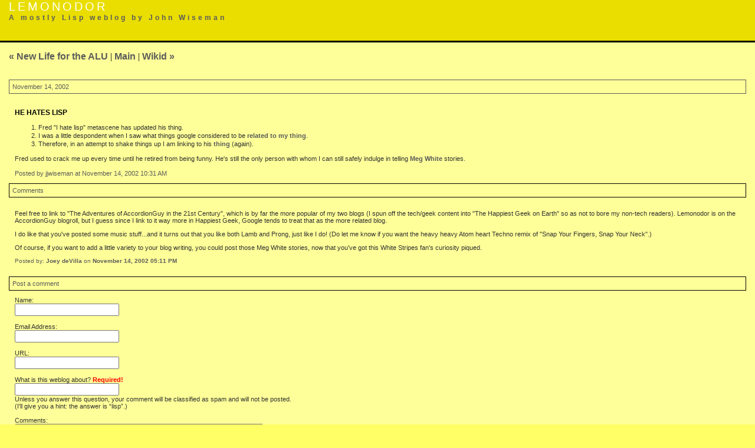

--- FILE ---
content_type: text/html
request_url: http://lemonodor.com/archives/2002/11/he_hates_lisp.html
body_size: 3088
content:
<!DOCTYPE html PUBLIC "-//W3C//DTD XHTML 1.0 Transitional//EN" "DTD/xhtml1-transitional.dtd">

<html>
<head>
<meta http-equiv="Content-Type" content="text/html; charset=iso-8859-1" />
<meta name="KEYWORDS" content="eeendividualarchivetag" />
<title>Lemonodor: He Hates Lisp</title>

<link rel="stylesheet" href="/styles-site.css" type="text/css" />

<script type="text/javascript" language="javascript">
<!--

var HOST = 'lemonodor.com';

// Copyright (c) 1996-1997 Athenia Associates.
// http://www.webreference.com/js/
// License is granted if and only if this entire
// copyright notice is included. By Tomer Shiran.

function setCookie (name, value, expires, path, domain, secure) {
    var curCookie = name + "=" + escape(value) + ((expires) ? "; expires=" + expires.toGMTString() : "") + ((path) ? "; path=" + path : "") + ((domain) ? "; domain=" + domain : "") + ((secure) ? "; secure" : "");
    document.cookie = curCookie;
}

function getCookie (name) {
    var prefix = name + '=';
    var c = document.cookie;
    var nullstring = '';
    var cookieStartIndex = c.indexOf(prefix);
    if (cookieStartIndex == -1)
        return nullstring;
    var cookieEndIndex = c.indexOf(";", cookieStartIndex + prefix.length);
    if (cookieEndIndex == -1)
        cookieEndIndex = c.length;
    return unescape(c.substring(cookieStartIndex + prefix.length, cookieEndIndex));
}

function deleteCookie (name, path, domain) {
    if (getCookie(name))
        document.cookie = name + "=" + ((path) ? "; path=" + path : "") + ((domain) ? "; domain=" + domain : "") + "; expires=Thu, 01-Jan-70 00:00:01 GMT";
}

function fixDate (date) {
    var base = new Date(0);
    var skew = base.getTime();
    if (skew > 0)
        date.setTime(date.getTime() - skew);
}

function rememberMe (f) {
    var now = new Date();
    fixDate(now);
    now.setTime(now.getTime() + 365 * 24 * 60 * 60 * 1000);
    setCookie('mtcmtauth', f.author.value, now, '', HOST, '');
    setCookie('mtcmtmail', f.email.value, now, '', HOST, '');
    setCookie('mtcmthome', f.url.value, now, '', HOST, '');
}

function forgetMe (f) {
    deleteCookie('mtcmtmail', '', HOST);
    deleteCookie('mtcmthome', '', HOST);
    deleteCookie('mtcmtauth', '', HOST);
    f.email.value = '';
    f.author.value = '';
    f.url.value = '';
}

//-->
</script>

<script src="http://www.google-analytics.com/urchin.js" type="text/javascript">
</script>
<script type="text/javascript">
_uacct = "UA-137136-1";
urchinTracker();
</script>

</head>

<body>

<div id="banner">
<a href="http://lemonodor.com" style="text-decoration: none; font-family:verdana, arial, sans-serif; color:#FFF; font-size:20px; font-weight:normal; background: rgb(234,222,0); text-transform:uppercase; letter-spacing: .2em;">Lemonodor</a><br />
<span class="description">A mostly Lisp weblog by John Wiseman</span>
</div>



<div class="container">

<div class="blog">

<div id="menu">
<a href="http://lemonodor.com/archives/2002/11/new_life_for_th.html">&laquo; New Life for the ALU</a> |

<a href="http://lemonodor.com/">Main</a>
| <a href="http://lemonodor.com/archives/2002/11/wikid.html">Wikid &raquo;</a>

</div>

</div>


<div class="blog">

<div class="date">November 14, 2002</div>	

<div class="blogbody">

<span class="title">He Hates Lisp</span>




<ol>
<li>Fred &quot;I hate lisp&quot; metascene has updated his thing.</li>
<li>I was a little despondent when I saw what things google considered to be <a href="http://www.google.com/search?safe=off&amp;q=related%3Alemonodor.com">related to my thing</a>.</li>
<li>Therefore, in an attempt to shake things up I am linking to his <a href="http://metascene.net/weblog.html">thing</a> (again).</li>
</ol>

<p>
Fred used to crack me up every time until he retired from being funny.  He's still the only person with whom I can still safely indulge in telling <a href="http://www.bbc.co.uk/southyorkshire/entertainment/music/gigs/images/lead_whitestripes.jpg">Meg White</a> stories.
</p>

<a name="more"></a>


<span class="posted">Posted by jjwiseman at November 14, 2002 10:31 AM<br /></span>

</div>



<div class="comments-head"><a name="comments"></a>Comments</div>

<a name="c379"></a><div class="comments-body">
<p>Feel free to link to "The Adventures of AccordionGuy in the 21st Century", which is by far the more popular of my two blogs (I spun off the tech/geek content into "The Happiest Geek on Earth" so as not to bore my non-tech readers). Lemonodor is on the AccordionGuy blogroll, but I guess since I link to it way more in Happiest Geek, Google tends to treat that as the more related blog.</p>

<p>I do like that you've posted some music stuff...and it turns out that you like both Lamb and Prong, just like I do! (Do let me know if you want the heavy heavy Atom heart Techno remix of "Snap Your Fingers, Snap Your Neck".)</p>

<p>Of course, if you want to add a little variety to your blog writing, you could post those Meg White stories, now that you've got this White Stripes fan's curiosity piqued.</p>
<span class="comments-post">Posted by: <a title="http://kode-fu.com/shame" href="http://www.lemonodor.com/mt/mt-comments.cgi?__mode=red;id=379">Joey deVilla</a> on <a href="#c379">November 14, 2002 05:11 PM</a></span>
</div>




<div class="comments-head">Post a comment</div>

<div class="comments-body">
<form method="post" action="http://www.lemonodor.com/mt/mt-comments.cgi" name="comments_form" onsubmit="if (this.bakecookie.checked) rememberMe(this)">
<input type="hidden" name="static" value="1" />
<input type="hidden" name="entry_id" value="265" />

Name:<br />
<input name="author" /><br /><br />

Email Address:<br />
<input name="email" /><br /><br />

URL:<br />
<input name="url" /><br /><br />

<label for="favoritemouse">What is this weblog about? <b><font color="red">Required!</font></b></label><br />
<input id="favoritemouse" name="favoritemouse" /><br />
Unless you answer this question, your comment will be classified as spam and will not be posted.<br />
(I'll give you a hint: the answer is &ldquo;lisp&rdquo;.)<br /><br />

Comments:<br />
<textarea name="text" rows="10" cols="50"></textarea><br /><br />

<input type="checkbox" name="bakecookie" />Remember info?<br /><br />

<input type="submit" name="preview" value="&nbsp;PREVIEW&nbsp;" />
<input type="submit" name="post" value="&nbsp;POST&nbsp;" /><br /><br />

<input type="button" onclick="forgetMe(this.form)" value="FORGET PERSONAL INFORMATION" />
</form>

<script type="text/javascript" language="javascript">
<!--
document.comments_form.email.value = getCookie("mtcmtmail");
document.comments_form.author.value = getCookie("mtcmtauth");
document.comments_form.url.value = getCookie("mtcmthome");
//-->
</script>


</div>
</div>
</div>
</body>
</html>


--- FILE ---
content_type: text/css
request_url: http://lemonodor.com/styles-site.css
body_size: 8410
content:
        body {
                margin:0px 0px 10px 0px;
/*                background: #ffff99; */
		background: #ffff66;
                }
        A                       { color: rgb(91,91,91); font-family: verdana, arial, sans-serif; font-size:100%; text-decoration: none; font-weight:bold; }
        A:link          { color: rgb(91,91,91); text-decoration: none; }
        A:visited       { color: rgb(91,91,91); text-decoration: none; }
        A:active        { color: rgb(40,40,40);  }
        A:hover         { color:rgb(40,40,40);  }

        #banner {
                min-height: 69px;
                font-family:verdana, arial, sans-serif;
                color:#FFF;
                font-size:20px;
                font-weight:normal;
                background: rgb(234,222,0);
                background-position: top right;
                background-repeat: no-repeat;
                padding: 0px 0px 0px 15px;
                text-transform:uppercase;
                letter-spacing: .2em;
		border-bottom: 3px solid rgb(0,0,0);
                }

        .description {
                font-family:verdana, arial, sans-serif;
                color: rgb(91,91,91);
                font-size:12px;
                font-weight:bold;
                background: rgb(234,222,0);
                text-transform:none;
                }

        #content {
                float:left;
                width:65%;
                border-right:1px solid rgb(0,0,0);
                margin-right:15px;
                padding-bottom:20px;
                background: #ffff99;
                }

        #links {
		background: #ffff66;
                }

        .blog {
                padding-left:15px;
                padding-top:15px;
                padding-right:15px;
                background: #ffff99;
                }


        .sidesection {
                 color: rgb(110,110,110);
                 margin-top: 0.1cm;
        }

        .caption {
                font-size:9px;
        }

        .blogbody {
                font-family: verdana, arial, helvetica, sans-serif;
                color:#333;
                font-size:11px;
                font-weight:normal;
                line-height:14px;
                padding-left:10px;
                padding-right:10px;
                padding-top:10px;
                }

        .title  {
                font-family: georgia, verdana, arial;
                font-size: 12px;
                color: rgb(0,0,0);
                text-transform: uppercase;
                font-weight:bold;
                }

        #menu {
                padding-bottom:15px;
                }

        .date   {
                font-family:georgia, verdana, arial, sans-serif;
                font-size: 11px;
                color: rgb(91,91,91);
                border:1px solid rgb(91,91,91);
                padding:5px;
                margin-bottom: 15px;
                font-weight:normal;
                }

        .posted {
                font-family:verdana, arial, sans-serif;
                font-size: 11px;
                color:rgb(91,91,91);
  margin-bottom:15px;
                }


        #calendar {
                font-family:verdana, arial, sans-serif;
                color:#666;
                font-size:10px;
                font-weight:normal;
                line-height:14px;
                padding:2px;
                }

        .calendarhead {
                font-family:verdana, arial, sans-serif;
                color:#003366;
                font-size:10px;
                font-weight:bold;
                line-height:14px;
                padding:2px;
                }

        .side {
                font-family:verdana, arial, sans-serif;
                color:#333;
                font-size:11px;
                font-weight:normal;
                line-height:14px;
                padding:2px;
		margin-right: 5px;
		margin-bottom: 10px;
                }

        .sidetitle {
                font-family:verdana, arial, sans-serif;
                color:#666;
                font-size:9px;
                font-weight:bold;
                line-height:14px;
                padding:2px;
                margin-top:0px;
                text-align:center;
                text-transform:uppercase;
                letter-spacing: .2em;
                background: #ffff99;
                }

        .syndicate {
                font-family:verdana, arial, sans-serif;
                font-size:9px;
                font-weight:bold;
                line-height:14px;
                padding:2px;
                margin-top:10px;
                text-align:center;
                }

        .powered {
                font-family:verdana, arial, sans-serif;
                font-size:9px;
                font-weight:bold;
                border-top:1px solid #CCC;
                border-bottom:1px solid #CCC;
                line-height:14px;
                text-transform:uppercase;
                padding:2px;
                margin-top:10px;
                text-align:center;
                letter-spacing: .2em
                }


        .comments-body {
                font-family:verdana, arial, sans-serif;
                color: rgb(91,91,91);
                font-size:11px;
                font-weight:normal;
                line-height:14px;
                padding:10px;
                }

        .comments-post {
                font-family:verdana, arial, sans-serif;
                color: rgb(91,91,91);
                font-size:10px;
                font-weight:normal;
                }

        .comments-head  {
                font-family: georgia, verdana, arial, sans-serif;
                font-size: 11px;
                color: rgb(91,91,91);
                border:1px solid #000000;
                padding:5px;
                font-weight:normal;
                margin-top:10px;
                }

        #banner-commentspop {
                font-family:georgia, verdana, arial, sans-serif;
                color:#333;
                font-size:16px;
                font-weight:bold;
                border-bottom:1px dotted #FFF;
                border-top:3px solid #99CCFF;
                background: rgb(234,222,0);
                padding:15px;
                }

        .comments-body {
                font-family:verdana, arial, sans-serif;
                color:#333;
                font-size:11px;
                font-weight:normal;
                line-height:12px;
                padding-left:10px;
                padding-right:10px;
                }

code, tt, pre   {
        font:   11px monaco, "andale mono", "courier new", courier, monospace;
}

pre {
        overflow: auto;
}

.codeblock {
        font:   11px monaco, "andale mono", "courier new", courier, monospace;
	background-color: #e8e8a6;
	border: 1px dotted rgb(91,91,91);
	padding-top: 4px;
	padding-bottom: 4px;
	padding-left: 10px;
}

pre.codeblock A {
        font:   11px monaco, "andale mono", "courier new", courier;
}

table.code {
 border: 1px solid #ddd;
 border-spacing: 0;
 border-top: 0;
 empty-cells: show;
 font-size: 12px;
 line-height: 130%;
 padding: 0;
 margin: 0 auto;
 table-layout: fixed;
 width: 100%;
}
table.code th {
 border-right: 1px solid #d7d7d7;
 border-bottom: 1px solid #998;
 font-size: 11px;
}
table.code th.lineno { width: 4em }
table.code thead th {
 background: #eee;
 border-top: 1px solid #d7d7d7;
 color: #999;
 padding: 0 .25em;
 text-align: center;
 white-space: nowrap;
}
table.code tbody th {
 background: #e8e8a6;
 color: #886;
 font-weight: normal;
 padding: 0 .5em;
 text-align: right;
 vertical-align: top;
}
table.code tbody th :link, table.code tbody th :visited {
 border: none;
 color: #886;
 text-decoration: none;
}
table.code tbody th :link:hover, table.code tbody th :visited:hover {
 color: #000;
}
table.code tbody td {
 background: #e8e8a6;
 font: 10px monaco, "andale mono", courier, "courier new";
 overflow: hidden;
 padding: 1px 2px;
 vertical-align: top;
}

.otherblock {
        font:   10px monaco, "andale mono", courier, "courier new";
}


        h2  {
                font-family: verdana, arial;
                font-size: 10px;
                color: #000000
                }

div.float {
  float: left;
  margin: 10px 10px 10px 0px;
  }
  
div.float p {
   text-align: left;
   }

